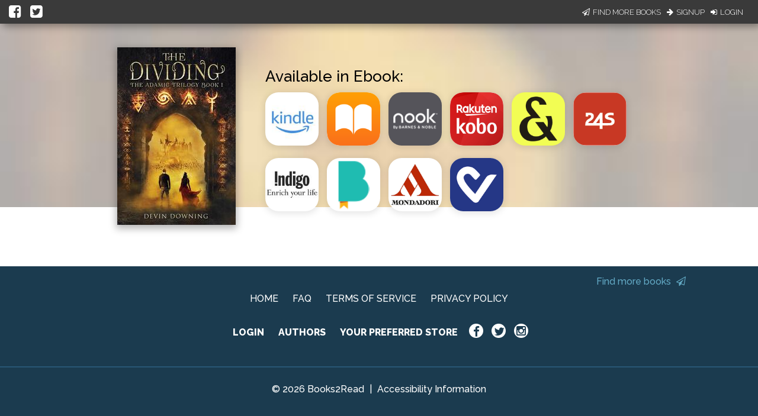

--- FILE ---
content_type: application/javascript
request_url: https://books2read.com/links/get-reader-context/?nocache=1769912521744&_=1769912521644
body_size: -152
content:
var urlKey="mqr7ad", readOnly=false, readerOwnsUbl="False", storePreference=null, doNotPrompt=false;